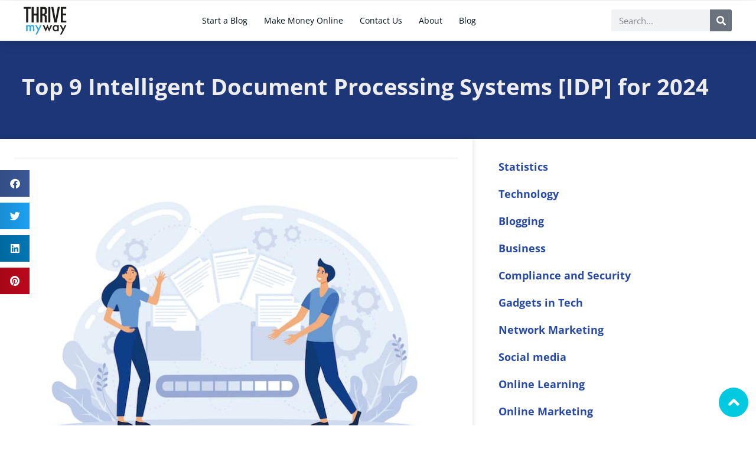

--- FILE ---
content_type: text/css; charset=utf-8
request_url: https://thrivemyway.com/wp-content/uploads/elementor/css/post-1558.css?ver=1764321888
body_size: 1395
content:
.elementor-1558 .elementor-element.elementor-element-d11695a{padding:0px 0px 0px 0px;}.elementor-1558 .elementor-element.elementor-element-c12d87a > .elementor-element-populated{padding:0px 0px 0px 0px;}.elementor-1558 .elementor-element.elementor-element-22042085 > .elementor-container > .elementor-column > .elementor-widget-wrap{align-content:center;align-items:center;}.elementor-1558 .elementor-element.elementor-element-22042085:not(.elementor-motion-effects-element-type-background), .elementor-1558 .elementor-element.elementor-element-22042085 > .elementor-motion-effects-container > .elementor-motion-effects-layer{background-color:#ffffff;}.elementor-1558 .elementor-element.elementor-element-22042085{box-shadow:0px 0px 24px 0px rgba(0,0,0,0.15);transition:background 0.3s, border 0.3s, border-radius 0.3s, box-shadow 0.3s;padding:10px 40px 10px 40px;z-index:1;}.elementor-1558 .elementor-element.elementor-element-22042085 > .elementor-background-overlay{transition:background 0.3s, border-radius 0.3s, opacity 0.3s;}.elementor-1558 .elementor-element.elementor-element-5523c3cd img{width:120px;}.elementor-1558 .elementor-element.elementor-element-76304977 .elementor-menu-toggle{margin-left:auto;background-color:rgba(0,0,0,0);border-width:0px;border-radius:0px;}.elementor-1558 .elementor-element.elementor-element-76304977 .elementor-nav-menu .elementor-item{font-size:14px;font-weight:400;text-transform:none;}.elementor-1558 .elementor-element.elementor-element-76304977 .elementor-nav-menu--main .elementor-item{color:var( --e-global-color-9e65321 );fill:var( --e-global-color-9e65321 );padding-left:14px;padding-right:14px;padding-top:10px;padding-bottom:10px;}.elementor-1558 .elementor-element.elementor-element-76304977 .elementor-nav-menu--main .elementor-item:hover,
					.elementor-1558 .elementor-element.elementor-element-76304977 .elementor-nav-menu--main .elementor-item.elementor-item-active,
					.elementor-1558 .elementor-element.elementor-element-76304977 .elementor-nav-menu--main .elementor-item.highlighted,
					.elementor-1558 .elementor-element.elementor-element-76304977 .elementor-nav-menu--main .elementor-item:focus{color:var( --e-global-color-523ea19 );fill:var( --e-global-color-523ea19 );}.elementor-1558 .elementor-element.elementor-element-76304977{--e-nav-menu-horizontal-menu-item-margin:calc( 0px / 2 );--nav-menu-icon-size:30px;}.elementor-1558 .elementor-element.elementor-element-76304977 .elementor-nav-menu--main:not(.elementor-nav-menu--layout-horizontal) .elementor-nav-menu > li:not(:last-child){margin-bottom:0px;}.elementor-1558 .elementor-element.elementor-element-76304977 .elementor-nav-menu--dropdown a, .elementor-1558 .elementor-element.elementor-element-76304977 .elementor-menu-toggle{color:var( --e-global-color-9e65321 );fill:var( --e-global-color-9e65321 );}.elementor-1558 .elementor-element.elementor-element-76304977 .elementor-nav-menu--dropdown{background-color:#FFFFFF;}.elementor-1558 .elementor-element.elementor-element-76304977 .elementor-nav-menu--dropdown a:hover,
					.elementor-1558 .elementor-element.elementor-element-76304977 .elementor-nav-menu--dropdown a:focus,
					.elementor-1558 .elementor-element.elementor-element-76304977 .elementor-nav-menu--dropdown a.elementor-item-active,
					.elementor-1558 .elementor-element.elementor-element-76304977 .elementor-nav-menu--dropdown a.highlighted,
					.elementor-1558 .elementor-element.elementor-element-76304977 .elementor-menu-toggle:hover,
					.elementor-1558 .elementor-element.elementor-element-76304977 .elementor-menu-toggle:focus{color:var( --e-global-color-523ea19 );}.elementor-1558 .elementor-element.elementor-element-76304977 .elementor-nav-menu--dropdown a:hover,
					.elementor-1558 .elementor-element.elementor-element-76304977 .elementor-nav-menu--dropdown a:focus,
					.elementor-1558 .elementor-element.elementor-element-76304977 .elementor-nav-menu--dropdown a.elementor-item-active,
					.elementor-1558 .elementor-element.elementor-element-76304977 .elementor-nav-menu--dropdown a.highlighted{background-color:#ededed;}.elementor-1558 .elementor-element.elementor-element-76304977 .elementor-nav-menu--dropdown .elementor-item, .elementor-1558 .elementor-element.elementor-element-76304977 .elementor-nav-menu--dropdown  .elementor-sub-item{font-size:14px;font-weight:600;}.elementor-1558 .elementor-element.elementor-element-76304977 .elementor-nav-menu--main .elementor-nav-menu--dropdown, .elementor-1558 .elementor-element.elementor-element-76304977 .elementor-nav-menu__container.elementor-nav-menu--dropdown{box-shadow:0px 4px 10px 0px rgba(0, 0, 0, 0.11);}.elementor-1558 .elementor-element.elementor-element-76304977 div.elementor-menu-toggle{color:var( --e-global-color-9e65321 );}.elementor-1558 .elementor-element.elementor-element-76304977 div.elementor-menu-toggle svg{fill:var( --e-global-color-9e65321 );}.elementor-1558 .elementor-element.elementor-element-76304977 div.elementor-menu-toggle:hover, .elementor-1558 .elementor-element.elementor-element-76304977 div.elementor-menu-toggle:focus{color:var( --e-global-color-9e65321 );}.elementor-1558 .elementor-element.elementor-element-76304977 div.elementor-menu-toggle:hover svg, .elementor-1558 .elementor-element.elementor-element-76304977 div.elementor-menu-toggle:focus svg{fill:var( --e-global-color-9e65321 );}.elementor-1558 .elementor-element.elementor-element-f0e3e68 .elementor-search-form__container{min-height:37px;}.elementor-1558 .elementor-element.elementor-element-f0e3e68 .elementor-search-form__submit{min-width:37px;}body:not(.rtl) .elementor-1558 .elementor-element.elementor-element-f0e3e68 .elementor-search-form__icon{padding-left:calc(37px / 3);}body.rtl .elementor-1558 .elementor-element.elementor-element-f0e3e68 .elementor-search-form__icon{padding-right:calc(37px / 3);}.elementor-1558 .elementor-element.elementor-element-f0e3e68 .elementor-search-form__input, .elementor-1558 .elementor-element.elementor-element-f0e3e68.elementor-search-form--button-type-text .elementor-search-form__submit{padding-left:calc(37px / 3);padding-right:calc(37px / 3);}.elementor-1558 .elementor-element.elementor-element-f0e3e68:not(.elementor-search-form--skin-full_screen) .elementor-search-form__container{border-radius:3px;}.elementor-1558 .elementor-element.elementor-element-f0e3e68.elementor-search-form--skin-full_screen input[type="search"].elementor-search-form__input{border-radius:3px;}.elementor-1558 .elementor-element.elementor-element-f0e3e68 .elementor-search-form__submit:hover{background-color:var( --e-global-color-523ea19 );}.elementor-1558 .elementor-element.elementor-element-f0e3e68 .elementor-search-form__submit:focus{background-color:var( --e-global-color-523ea19 );}.elementor-theme-builder-content-area{height:400px;}.elementor-location-header:before, .elementor-location-footer:before{content:"";display:table;clear:both;}@media(max-width:1024px){.elementor-1558 .elementor-element.elementor-element-22042085{padding:20px 20px 20px 20px;}.elementor-1558 .elementor-element.elementor-element-76304977 .elementor-nav-menu .elementor-item{font-size:13px;}.elementor-1558 .elementor-element.elementor-element-76304977 .elementor-nav-menu--main .elementor-item{padding-left:11px;padding-right:11px;}.elementor-1558 .elementor-element.elementor-element-76304977{--e-nav-menu-horizontal-menu-item-margin:calc( 0px / 2 );}.elementor-1558 .elementor-element.elementor-element-76304977 .elementor-nav-menu--main:not(.elementor-nav-menu--layout-horizontal) .elementor-nav-menu > li:not(:last-child){margin-bottom:0px;}.elementor-1558 .elementor-element.elementor-element-f0e3e68 input[type="search"].elementor-search-form__input{font-size:14px;}}@media(max-width:767px){.elementor-1558 .elementor-element.elementor-element-22042085{padding:0em 1em 0em 1em;}.elementor-1558 .elementor-element.elementor-element-72f3f31d{width:50%;}.elementor-1558 .elementor-element.elementor-element-72f3f31d > .elementor-element-populated{margin:4px 0px 4px 0px;--e-column-margin-right:0px;--e-column-margin-left:0px;}.elementor-1558 .elementor-element.elementor-element-5523c3cd{text-align:left;}.elementor-1558 .elementor-element.elementor-element-5523c3cd img{width:60px;}.elementor-1558 .elementor-element.elementor-element-79696afd{width:50%;}.elementor-1558 .elementor-element.elementor-element-79696afd > .elementor-element-populated{margin:0px 0px 0px 0px;--e-column-margin-right:0px;--e-column-margin-left:0px;}.elementor-1558 .elementor-element.elementor-element-76304977 .elementor-nav-menu .elementor-item{font-size:14px;}.elementor-1558 .elementor-element.elementor-element-76304977 .elementor-nav-menu--dropdown .elementor-item, .elementor-1558 .elementor-element.elementor-element-76304977 .elementor-nav-menu--dropdown  .elementor-sub-item{font-size:14px;}.elementor-1558 .elementor-element.elementor-element-76304977 .elementor-nav-menu--dropdown a{padding-top:12px;padding-bottom:12px;}.elementor-1558 .elementor-element.elementor-element-76304977 .elementor-nav-menu--main > .elementor-nav-menu > li > .elementor-nav-menu--dropdown, .elementor-1558 .elementor-element.elementor-element-76304977 .elementor-nav-menu__container.elementor-nav-menu--dropdown{margin-top:3px !important;}.elementor-1558 .elementor-element.elementor-element-76304977{--nav-menu-icon-size:20px;}.elementor-1558 .elementor-element.elementor-element-688c2088{width:50%;}}@media(min-width:768px){.elementor-1558 .elementor-element.elementor-element-72f3f31d{width:6.124%;}.elementor-1558 .elementor-element.elementor-element-79696afd{width:76.82%;}.elementor-1558 .elementor-element.elementor-element-688c2088{width:17.002%;}}@media(max-width:1024px) and (min-width:768px){.elementor-1558 .elementor-element.elementor-element-72f3f31d{width:8%;}.elementor-1558 .elementor-element.elementor-element-79696afd{width:72%;}.elementor-1558 .elementor-element.elementor-element-688c2088{width:20%;}}/* Start custom CSS for nav-menu, class: .elementor-element-76304977 */.elementor-nav-menu .sub-arrow {
    padding: 0px 0 0px 0px;
}

.elementor-1558 .elementor-element.elementor-element-76304977{
    --gap: 0.3em;
    --weight: 0.08em;
    --width: 1em;
}
.elementor-1558 .elementor-element.elementor-element-76304977 .elementor-menu-toggle{
    position: relative;
}
.elementor-1558 .elementor-element.elementor-element-76304977 .elementor-menu-toggle:before,
.elementor-1558 .elementor-element.elementor-element-76304977 .elementor-menu-toggle:after,
.elementor-1558 .elementor-element.elementor-element-76304977 .elementor-menu-toggle i:after{
    content: """";
    height: var(--weight);
    width: var(--width);
    position: absolute;
    background: currentColor;
    top: 50%;
    left: 50%;
    transform: translate(-50%,calc(-50% + var(--gap)));
    transition: all 0.3s ease-in-out;
}
.elementor-1558 .elementor-element.elementor-element-76304977 .elementor-menu-toggle.elementor-active:before{
    transform: translate(-50%,-50%) rotate(-45deg);
}
.elementor-1558 .elementor-element.elementor-element-76304977 .elementor-menu-toggle:after{
    transform: translate(-50%,calc(-50% - var(--gap)));
}
.elementor-1558 .elementor-element.elementor-element-76304977 .elementor-menu-toggle.elementor-active:after{
    transform: translate(-50%,-50%) rotate(45deg);
}
.elementor-1558 .elementor-element.elementor-element-76304977 .elementor-menu-toggle i:after{
    transform: translate(-50%,-50%);
}
.elementor-1558 .elementor-element.elementor-element-76304977 .elementor-menu-toggle i:before,
.elementor-1558 .elementor-element.elementor-element-76304977 .elementor-menu-toggle.elementor-active i:after{
    opacity: 0;
}/* End custom CSS */

--- FILE ---
content_type: text/css; charset=utf-8
request_url: https://thrivemyway.com/wp-content/uploads/elementor/css/post-1631.css?ver=1764321888
body_size: 1476
content:
.elementor-1631 .elementor-element.elementor-element-f6f5bc6:not(.elementor-motion-effects-element-type-background), .elementor-1631 .elementor-element.elementor-element-f6f5bc6 > .elementor-motion-effects-container > .elementor-motion-effects-layer{background-color:#1D3678;}.elementor-1631 .elementor-element.elementor-element-f6f5bc6 > .elementor-container{min-height:130px;}.elementor-1631 .elementor-element.elementor-element-f6f5bc6 > .elementor-background-overlay{opacity:0;transition:background 0.3s, border-radius 0.3s, opacity 0.3s;}.elementor-1631 .elementor-element.elementor-element-f6f5bc6{transition:background 0.3s, border 0.3s, border-radius 0.3s, box-shadow 0.3s;padding:1em 1em 1em 1em;}.elementor-bc-flex-widget .elementor-1631 .elementor-element.elementor-element-be7601d.elementor-column .elementor-widget-wrap{align-items:center;}.elementor-1631 .elementor-element.elementor-element-be7601d.elementor-column.elementor-element[data-element_type="column"] > .elementor-widget-wrap.elementor-element-populated{align-content:center;align-items:center;}.elementor-1631 .elementor-element.elementor-element-be7601d > .elementor-widget-wrap > .elementor-widget:not(.elementor-widget__width-auto):not(.elementor-widget__width-initial):not(:last-child):not(.elementor-absolute){margin-bottom:10px;}.elementor-1631 .elementor-element.elementor-element-be7601d > .elementor-element-populated{padding:0em 0em 0em 0em;}.elementor-1631 .elementor-element.elementor-element-85bf399{text-align:center;}.elementor-1631 .elementor-element.elementor-element-85bf399 .elementor-heading-title{font-size:38px;line-height:1.4em;color:#EDEDED;}.elementor-1631 .elementor-element.elementor-element-09cad17{--divider-border-style:solid;--divider-color:#E0E0E06B;--divider-border-width:1px;}.elementor-1631 .elementor-element.elementor-element-09cad17 > .elementor-widget-container{margin:-10px 0px 0px 0px;}.elementor-1631 .elementor-element.elementor-element-09cad17 .elementor-divider-separator{width:100%;}.elementor-1631 .elementor-element.elementor-element-09cad17 .elementor-divider{padding-block-start:2px;padding-block-end:2px;}.elementor-1631 .elementor-element.elementor-element-18869c9 .elementor-icon-list-item:not(:last-child):after{content:"";border-color:var( --e-global-color-text );}.elementor-1631 .elementor-element.elementor-element-18869c9 .elementor-icon-list-items:not(.elementor-inline-items) .elementor-icon-list-item:not(:last-child):after{border-top-style:solid;border-top-width:1px;}.elementor-1631 .elementor-element.elementor-element-18869c9 .elementor-icon-list-items.elementor-inline-items .elementor-icon-list-item:not(:last-child):after{border-left-style:solid;}.elementor-1631 .elementor-element.elementor-element-18869c9 .elementor-inline-items .elementor-icon-list-item:not(:last-child):after{border-left-width:1px;}.elementor-1631 .elementor-element.elementor-element-18869c9 .elementor-icon-list-icon i{color:var( --e-global-color-secondary );font-size:0px;}.elementor-1631 .elementor-element.elementor-element-18869c9 .elementor-icon-list-icon svg{fill:var( --e-global-color-secondary );--e-icon-list-icon-size:0px;}.elementor-1631 .elementor-element.elementor-element-18869c9 .elementor-icon-list-icon{width:0px;}body:not(.rtl) .elementor-1631 .elementor-element.elementor-element-18869c9 .elementor-icon-list-text{padding-left:0px;}body.rtl .elementor-1631 .elementor-element.elementor-element-18869c9 .elementor-icon-list-text{padding-right:0px;}.elementor-1631 .elementor-element.elementor-element-18869c9 .elementor-icon-list-text, .elementor-1631 .elementor-element.elementor-element-18869c9 .elementor-icon-list-text a{color:var( --e-global-color-08bf47d );}.elementor-1631 .elementor-element.elementor-element-18869c9 .elementor-icon-list-item{font-size:13px;}.elementor-1631 .elementor-element.elementor-element-e641a19{--grid-side-margin:10px;--grid-column-gap:10px;--grid-row-gap:10px;--grid-bottom-margin:10px;}.elementor-1631 .elementor-element.elementor-element-18b355c{width:var( --container-widget-width, 50px );max-width:50px;--container-widget-width:50px;--container-widget-flex-grow:0;top:40vh;--grid-side-margin:10px;--grid-column-gap:10px;--grid-row-gap:10px;--grid-bottom-margin:10px;}body:not(.rtl) .elementor-1631 .elementor-element.elementor-element-18b355c{left:0px;}body.rtl .elementor-1631 .elementor-element.elementor-element-18b355c{right:0px;}.elementor-1631 .elementor-element.elementor-element-f920f78{padding:0px 0px 0px 0px;}.elementor-1631 .elementor-element.elementor-element-4383a50 > .elementor-element-populated{box-shadow:0px 0px 10px 0px rgba(0, 0, 0, 0.15);padding:040px 25px 040px 25px;}.elementor-1631 .elementor-element.elementor-element-321456c{--divider-border-style:solid;--divider-color:var( --e-global-color-08bf47d );--divider-border-width:1px;}.elementor-1631 .elementor-element.elementor-element-321456c > .elementor-widget-container{margin:-10px 0px 0px 0px;}.elementor-1631 .elementor-element.elementor-element-321456c .elementor-divider-separator{width:100%;}.elementor-1631 .elementor-element.elementor-element-321456c .elementor-divider{padding-block-start:2px;padding-block-end:2px;}.elementor-1631 .elementor-element.elementor-element-f6bc8a3 .elementor-icon-list-item:not(:last-child):after{content:"";border-color:#ddd;}.elementor-1631 .elementor-element.elementor-element-f6bc8a3 .elementor-icon-list-items:not(.elementor-inline-items) .elementor-icon-list-item:not(:last-child):after{border-top-style:solid;border-top-width:1px;}.elementor-1631 .elementor-element.elementor-element-f6bc8a3 .elementor-icon-list-items.elementor-inline-items .elementor-icon-list-item:not(:last-child):after{border-left-style:solid;}.elementor-1631 .elementor-element.elementor-element-f6bc8a3 .elementor-inline-items .elementor-icon-list-item:not(:last-child):after{border-left-width:1px;}.elementor-1631 .elementor-element.elementor-element-f6bc8a3 .elementor-icon-list-icon i{color:var( --e-global-color-secondary );font-size:0px;}.elementor-1631 .elementor-element.elementor-element-f6bc8a3 .elementor-icon-list-icon svg{fill:var( --e-global-color-secondary );--e-icon-list-icon-size:0px;}.elementor-1631 .elementor-element.elementor-element-f6bc8a3 .elementor-icon-list-icon{width:0px;}body:not(.rtl) .elementor-1631 .elementor-element.elementor-element-f6bc8a3 .elementor-icon-list-text{padding-left:0px;}body.rtl .elementor-1631 .elementor-element.elementor-element-f6bc8a3 .elementor-icon-list-text{padding-right:0px;}.elementor-1631 .elementor-element.elementor-element-f6bc8a3 .elementor-icon-list-text, .elementor-1631 .elementor-element.elementor-element-f6bc8a3 .elementor-icon-list-text a{color:var( --e-global-color-secondary );}.elementor-1631 .elementor-element.elementor-element-f6bc8a3 .elementor-icon-list-item{font-size:13px;}.elementor-1631 .elementor-element.elementor-element-8d043c8{--grid-side-margin:10px;--grid-column-gap:10px;--grid-row-gap:10px;--grid-bottom-margin:10px;}.elementor-1631 .elementor-element.elementor-element-1d0f6a6 > .elementor-element-populated{padding:24px 0px 24px 24px;}.elementor-1631 .elementor-element.elementor-element-233ee04{border-style:solid;border-width:3px 0px 0px 0px;border-color:var( --e-global-color-523ea19 );margin-top:50px;margin-bottom:0px;padding:60px 0px 40px 0px;}.elementor-1631 .elementor-element.elementor-element-fbd5f09{--grid-row-gap:35px;--grid-column-gap:20px;}.elementor-1631 .elementor-element.elementor-element-fbd5f09 .elementor-posts-container .elementor-post__thumbnail{padding-bottom:calc( 0.66 * 100% );}.elementor-1631 .elementor-element.elementor-element-fbd5f09:after{content:"0.66";}.elementor-1631 .elementor-element.elementor-element-fbd5f09 .elementor-post__thumbnail__link{width:100%;}.elementor-1631 .elementor-element.elementor-element-fbd5f09 .elementor-post__meta-data span + span:before{content:"•";}.elementor-1631 .elementor-element.elementor-element-fbd5f09 .elementor-post__text{padding:0 20px;margin-top:0px;}.elementor-1631 .elementor-element.elementor-element-fbd5f09 .elementor-post__meta-data{padding:10px 20px;}.elementor-1631 .elementor-element.elementor-element-fbd5f09 .elementor-post__avatar{padding-right:20px;padding-left:20px;}.elementor-1631 .elementor-element.elementor-element-fbd5f09 .elementor-post__title{margin-bottom:4px;}.elementor-1631 .elementor-element.elementor-element-fbd5f09 .elementor-post__excerpt{margin-bottom:8px;}.elementor-1631 .elementor-element.elementor-element-fbd5f09 a.elementor-post__read-more{text-decoration:none;}@media(max-width:1024px) and (min-width:768px){.elementor-1631 .elementor-element.elementor-element-4383a50{width:100%;}.elementor-1631 .elementor-element.elementor-element-1d0f6a6{width:100%;}}@media(max-width:1024px){.elementor-1631 .elementor-element.elementor-element-85bf399 .elementor-heading-title{font-size:32px;} .elementor-1631 .elementor-element.elementor-element-e641a19{--grid-side-margin:10px;--grid-column-gap:10px;--grid-row-gap:10px;--grid-bottom-margin:10px;} .elementor-1631 .elementor-element.elementor-element-18b355c{--grid-side-margin:10px;--grid-column-gap:10px;--grid-row-gap:10px;--grid-bottom-margin:10px;} .elementor-1631 .elementor-element.elementor-element-8d043c8{--grid-side-margin:10px;--grid-column-gap:10px;--grid-row-gap:10px;--grid-bottom-margin:10px;}.elementor-1631 .elementor-element.elementor-element-1d0f6a6 > .elementor-element-populated{padding:24px 24px 24px 24px;}}@media(max-width:767px){.elementor-1631 .elementor-element.elementor-element-f6f5bc6 > .elementor-container{min-height:560px;}.elementor-1631 .elementor-element.elementor-element-f6f5bc6{padding:1em 1em 1em 1em;}.elementor-1631 .elementor-element.elementor-element-be7601d > .elementor-widget-wrap > .elementor-widget:not(.elementor-widget__width-auto):not(.elementor-widget__width-initial):not(:last-child):not(.elementor-absolute){margin-bottom:20px;}.elementor-1631 .elementor-element.elementor-element-85bf399{text-align:left;}.elementor-1631 .elementor-element.elementor-element-85bf399 .elementor-heading-title{font-size:38px;line-height:1.1em;}.elementor-1631 .elementor-element.elementor-element-09cad17 > .elementor-widget-container{margin:0px 0px 0px 0px;}.elementor-1631 .elementor-element.elementor-element-18869c9 > .elementor-widget-container{margin:0px 0px 0px 0px;padding:0px 0px 0px 0px;}.elementor-1631 .elementor-element.elementor-element-18869c9 .elementor-icon-list-item{line-height:1.4em;} .elementor-1631 .elementor-element.elementor-element-e641a19{--grid-side-margin:10px;--grid-column-gap:10px;--grid-row-gap:10px;--grid-bottom-margin:10px;}.elementor-1631 .elementor-element.elementor-element-18b355c{top:200vh;} .elementor-1631 .elementor-element.elementor-element-18b355c{--grid-side-margin:10px;--grid-column-gap:10px;--grid-row-gap:10px;--grid-bottom-margin:10px;}.elementor-1631 .elementor-element.elementor-element-321456c > .elementor-widget-container{margin:-10px 0px 0px 0px;}.elementor-1631 .elementor-element.elementor-element-f6bc8a3 > .elementor-widget-container{margin:0px 0px 0px 0px;padding:0px 0px 0px 0px;}.elementor-1631 .elementor-element.elementor-element-f6bc8a3 .elementor-icon-list-item{line-height:1.4em;}.elementor-1631 .elementor-element.elementor-element-f299369{line-height:1.6em;} .elementor-1631 .elementor-element.elementor-element-8d043c8{--grid-side-margin:10px;--grid-column-gap:10px;--grid-row-gap:10px;--grid-bottom-margin:10px;}.elementor-1631 .elementor-element.elementor-element-fbd5f09 .elementor-posts-container .elementor-post__thumbnail{padding-bottom:calc( 0.5 * 100% );}.elementor-1631 .elementor-element.elementor-element-fbd5f09:after{content:"0.5";}.elementor-1631 .elementor-element.elementor-element-fbd5f09 .elementor-post__thumbnail__link{width:100%;}}/* Start custom CSS for post-info, class: .elementor-element-18869c9 */.elementor-1631 .elementor-element.elementor-element-18869c9 .elementor-icon-list-item a :hover {
    color: #00C9E0!important;
}
.elementor-1631 .elementor-element.elementor-element-18869c9 .elementor-icon-list-item a {
    font-weight: inherit;
}/* End custom CSS */
/* Start custom CSS for post-info, class: .elementor-element-f6bc8a3 */.elementor-1631 .elementor-element.elementor-element-f6bc8a3 .elementor-icon-list-item a :hover {
    color: #00C9E0!important;
}
.elementor-1631 .elementor-element.elementor-element-f6bc8a3 .elementor-icon-list-item a {
    font-weight: inherit;
}/* End custom CSS */
/* Start custom CSS for theme-post-content, class: .elementor-element-f299369 */.elementor-1631 .elementor-element.elementor-element-f299369 li {
    margin-bottom: 10px!important;
}

.elementor-1631 .elementor-element.elementor-element-f299369 ul, .elementor-1631 .elementor-element.elementor-element-f299369 ol {
    margin-bottom: 35px;
   
}
.elementor-1631 .elementor-element.elementor-element-f299369 ol li::marker {
    font-weight: bold!important;
}

.elementor-1631 .elementor-element.elementor-element-f299369 p {
    margin-top: 10px!important;
        margin-bottom: 20px;

}

.elementor-1631 .elementor-element.elementor-element-f299369 img {
    margin-top: 10px!important;
    margin-bottom: 25px;
    text-align: left!important;
}

.elementor-1631 .elementor-element.elementor-element-f299369 ol li::marker {
    font-weight: bold!important;
}

.wp-caption {
   margin-inline-start: 0px;
}/* End custom CSS */
/* Start custom CSS for shortcode, class: .elementor-element-bf9bda7 */.saboxplugin-wrap .saboxplugin-gravatar {
    padding: 0px;
}/* End custom CSS */